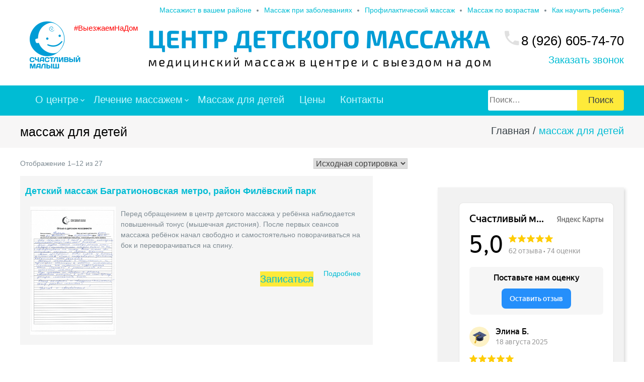

--- FILE ---
content_type: text/html; charset=UTF-8
request_url: https://happybabymassage.ru/product-tag/massazh-dlja-detej/
body_size: 22873
content:
<!doctype html><html lang="ru-RU" prefix="og: http://ogp.me/ns# fb: http://ogp.me/ns/fb# article: http://ogp.me/ns/article#"><head>  <script defer src="https://www.googletagmanager.com/gtag/js?id=UA-160851041-1"></script> <script defer src="[data-uri]"></script> <meta charset="UTF-8"><meta name="viewport" content="width=device-width, initial-scale=1"><link rel="profile" href="https://gmpg.org/xfn/11"><link media="all" href="https://happybabymassage.ru/wp-content/cache/autoptimize/autoptimize_cb86c81c672c2176268ebca850ecd5da.php" rel="stylesheet"><link media="only screen and (max-width: 768px)" href="https://happybabymassage.ru/wp-content/cache/autoptimize/autoptimize_6fe211f8bb15af76999ce9135805d7af.php" rel="stylesheet"><link media="screen" href="https://happybabymassage.ru/wp-content/cache/autoptimize/autoptimize_adaefcbfbc7cada23baa32b4e18c9af1.php" rel="stylesheet"><title> | Центр детского массажа</title><meta name='robots' content='max-image-preview:large' /><link rel="alternate" type="application/rss+xml" title="Центр детского массажа &raquo; Лента" href="https://happybabymassage.ru/feed/" /><link rel="alternate" type="application/rss+xml" title="Центр детского массажа &raquo; Лента комментариев" href="https://happybabymassage.ru/comments/feed/" /><link rel="alternate" type="application/rss+xml" title="Центр детского массажа &raquo; Лента элемента массаж для детей таксономии Метка" href="https://happybabymassage.ru/product-tag/massazh-dlja-detej/feed/" /> <script type="text/javascript" src="https://happybabymassage.ru/wp-includes/js/jquery/jquery.min.js?ver=3.7.1" id="jquery-core-js"></script> <script defer type="text/javascript" src="https://happybabymassage.ru/wp-includes/js/jquery/jquery-migrate.min.js?ver=3.4.1" id="jquery-migrate-js"></script> <script type="text/javascript" src="https://happybabymassage.ru/wp-content/plugins/woocommerce/assets/js/jquery-blockui/jquery.blockUI.min.js?ver=2.7.0-wc.10.3.7" id="wc-jquery-blockui-js" defer="defer" data-wp-strategy="defer"></script> <script defer id="wc-add-to-cart-js-extra" src="[data-uri]"></script> <script type="text/javascript" src="https://happybabymassage.ru/wp-content/plugins/woocommerce/assets/js/frontend/add-to-cart.min.js?ver=10.3.7" id="wc-add-to-cart-js" defer="defer" data-wp-strategy="defer"></script> <script type="text/javascript" src="https://happybabymassage.ru/wp-content/plugins/woocommerce/assets/js/js-cookie/js.cookie.min.js?ver=2.1.4-wc.10.3.7" id="wc-js-cookie-js" defer="defer" data-wp-strategy="defer"></script> <script defer id="woocommerce-js-extra" src="[data-uri]"></script> <script type="text/javascript" src="https://happybabymassage.ru/wp-content/plugins/woocommerce/assets/js/frontend/woocommerce.min.js?ver=10.3.7" id="woocommerce-js" defer="defer" data-wp-strategy="defer"></script> <link rel="https://api.w.org/" href="https://happybabymassage.ru/wp-json/" /><link rel="alternate" title="JSON" type="application/json" href="https://happybabymassage.ru/wp-json/wp/v2/product_tag/116" /><link rel="EditURI" type="application/rsd+xml" title="RSD" href="https://happybabymassage.ru/xmlrpc.php?rsd" /><meta name="generator" content="WordPress 6.9" /><meta name="generator" content="WooCommerce 10.3.7" /> <script defer src="[data-uri]"></script> <link rel="canonical" href="https://happybabymassage.ru/product-tag/massazh-dlja-detej/" /> <noscript><style>.woocommerce-product-gallery{ opacity: 1 !important; }</style></noscript>  <script defer src="[data-uri]"></script> </head><body class="wp-custom-logo wp-theme-happybaby theme-happybaby woocommerce woocommerce-page woocommerce-no-js metaslider-plugin hfeed"><div id="page" class="site"> <a class="skip-link screen-reader-text" href="#content">Skip to content</a><header id="masthead" class="site-header"><div class="top-menu site-content"><div class="menu-top_category_menu-container"><ul id="top_category_menu-menu" class="menu"><li id="menu-item-9" class="menu-item menu-item-type-custom menu-item-object-custom menu-item-9"><a href="/category/massazhist-v-vashem-rajone/">Массажист в вашем районе</a></li><li id="menu-item-10" class="menu-item menu-item-type-custom menu-item-object-custom menu-item-10"><a href="/category/lechenie-massagem/massazh-pri-zabolevanijah/">Массаж при заболеваниях</a></li><li id="menu-item-11" class="menu-item menu-item-type-custom menu-item-object-custom menu-item-11"><a href="/category/lechenie-massagem/profilakticheskij-massazh/">Профилактический массаж</a></li><li id="menu-item-12" class="menu-item menu-item-type-custom menu-item-object-custom menu-item-12"><a href="/category/lechenie-massagem/massazh-po-vozrastam/">Массаж по возрастам</a></li><li id="menu-item-13" class="menu-item menu-item-type-custom menu-item-object-custom menu-item-13"><a href="/category/lechenie-massagem/kak_nauchit_rebenka/">Как научить ребенка?</a></li></ul></div></div><div class="site-content"><div class="row"><div class="site-branding"> <a href="https://happybabymassage.ru/" class="custom-logo-link" rel="home"><img width="136" height="113" src="https://happybabymassage.ru/wp-content/uploads/2020/02/logo.png" class="custom-logo" alt="Центр детского массажа" decoding="async" /></a></div><div class="sidimdoma">#ВыезжаемНаДом</div><div class="slogan-img"></div><div class="top-phone"><div class="number"> <a href="tel:8(926)6057470"><i class="flaticon-phone370"></i>8 (926) 605-74-70</a> <a href="tel:"></a></div> <a href="#contact_form_pop" class="fancybox">Заказать звонок</a></div></div></div><div class="header-menu"><div class="site-content"><div class="row"><nav id="site-navigation" class="main-navigation"> <button class="menu-toggle btn" aria-controls="primary-menu" aria-expanded="false">Главное Меню</button><div class="menu-header-menu-container"><ul id="primary-menu" class="sf-menu"><li id="menu-item-7049" class="menu-item menu-item-type-post_type menu-item-object-page menu-item-has-children menu-item-7049"><a href="https://happybabymassage.ru/o-centre/">О центре</a><ul class="sub-menu"><li id="menu-item-7050" class="menu-item menu-item-type-post_type menu-item-object-page menu-item-7050"><a href="https://happybabymassage.ru/nashi-massazhisty/">Детские массажисты</a></li><li id="menu-item-7051" class="menu-item menu-item-type-post_type menu-item-object-page menu-item-has-children menu-item-7051"><a href="https://happybabymassage.ru/otzivi-o-massagistah/">Отзывы о массажистах</a><ul class="sub-menu"><li id="menu-item-7052" class="menu-item menu-item-type-post_type menu-item-object-page menu-item-7052"><a href="https://happybabymassage.ru/detskiy-massage-vao/">ВАО</a></li><li id="menu-item-7053" class="menu-item menu-item-type-post_type menu-item-object-page menu-item-7053"><a href="https://happybabymassage.ru/detskiy-massage-zao/">ЗАО</a></li><li id="menu-item-7054" class="menu-item menu-item-type-post_type menu-item-object-page menu-item-7054"><a href="https://happybabymassage.ru/detskiy-massage-sao/">САО</a></li><li id="menu-item-7055" class="menu-item menu-item-type-post_type menu-item-object-page menu-item-7055"><a href="https://happybabymassage.ru/detskiy-massage-svao/">СВАО</a></li><li id="menu-item-7056" class="menu-item menu-item-type-post_type menu-item-object-page menu-item-7056"><a href="https://happybabymassage.ru/detskiy-massage-szao/">СЗАО</a></li><li id="menu-item-7057" class="menu-item menu-item-type-post_type menu-item-object-page menu-item-7057"><a href="https://happybabymassage.ru/detskiy-massage-cao/">ЦАО</a></li><li id="menu-item-7058" class="menu-item menu-item-type-post_type menu-item-object-page menu-item-7058"><a href="https://happybabymassage.ru/detskiy-massage-yuao/">ЮАО</a></li><li id="menu-item-7059" class="menu-item menu-item-type-post_type menu-item-object-page menu-item-7059"><a href="https://happybabymassage.ru/detskiy-massage-yuvao/">ЮВАО</a></li><li id="menu-item-7060" class="menu-item menu-item-type-post_type menu-item-object-page menu-item-7060"><a href="https://happybabymassage.ru/detskiy-massage-yuzao/">ЮЗАО</a></li></ul></li><li id="menu-item-7061" class="menu-item menu-item-type-taxonomy menu-item-object-category menu-item-7061"><a href="https://happybabymassage.ru/video/">Видео</a></li></ul></li><li id="menu-item-7062" class="menu-item menu-item-type-taxonomy menu-item-object-category menu-item-has-children menu-item-7062"><a href="https://happybabymassage.ru/lechenie-massagem/">Лечение массажем</a><ul class="sub-menu"><li id="menu-item-7063" class="menu-item menu-item-type-post_type menu-item-object-page menu-item-7063"><a href="https://happybabymassage.ru/detskij-lechebnyj-massazh/">Детский лечебный массаж</a></li><li id="menu-item-7064" class="menu-item menu-item-type-taxonomy menu-item-object-category menu-item-7064"><a href="https://happybabymassage.ru/lechenie-massagem/massazh-pri-zabolevanijah/">Массаж при заболеваниях</a></li><li id="menu-item-7065" class="menu-item menu-item-type-taxonomy menu-item-object-category menu-item-7065"><a href="https://happybabymassage.ru/lechenie-massagem/massazh-po-vozrastam/">Массаж по возрастам</a></li><li id="menu-item-7067" class="menu-item menu-item-type-taxonomy menu-item-object-category menu-item-7067"><a href="https://happybabymassage.ru/lechenie-massagem/profilakticheskij-massazh/">Профилактический массаж</a></li><li id="menu-item-7068" class="menu-item menu-item-type-taxonomy menu-item-object-category menu-item-7068"><a href="https://happybabymassage.ru/lechenie-massagem/kak_nauchit_rebenka/">Как научить ребенка?</a></li><li id="menu-item-13460" class="menu-item menu-item-type-post_type menu-item-object-post menu-item-13460"><a href="https://happybabymassage.ru/lfk-dlja-detej/">ЛФК для детей</a></li><li id="menu-item-7069" class="menu-item menu-item-type-taxonomy menu-item-object-category menu-item-7069"><a href="https://happybabymassage.ru/lechenie-massagem/otvety-na-voprosy/">Ответы на вопросы</a></li></ul></li><li id="menu-item-7070" class="menu-item menu-item-type-post_type menu-item-object-page menu-item-7070"><a href="https://happybabymassage.ru/massazh-dlya-detej/">Массаж для детей</a></li><li id="menu-item-8975" class="menu-item menu-item-type-post_type menu-item-object-page menu-item-8975"><a href="https://happybabymassage.ru/ceny-na-detskij-massazh/">Цены</a></li><li id="menu-item-7072" class="menu-item menu-item-type-post_type menu-item-object-page menu-item-7072"><a href="https://happybabymassage.ru/contacts/">Контакты</a></li></ul></div></nav><div class="search"><form role="search" method="get" class="search-form" action="https://happybabymassage.ru/"> <label> <span class="screen-reader-text">Найти:</span> <input type="search" class="search-field" placeholder="Поиск&hellip;" value="" name="s" /> </label> <input type="submit" class="search-submit" value="Поиск" /></form></div></div></div></div></header><div id="content" class="site-content"><div class="row content-area"><header class="entry-header"><h1 class="entry-title">массаж для детей</h1><ul class="breadcrumb breadcrumb__t"><li><a href="https://happybabymassage.ru">Главная</a></li><li class="divider"></li><li class="active">массаж для детей</li></ul></header><div id="primary"  class="span8" ><main id="main" class="site-main"><article id="post-0" class="post-0 page type-page status-publish hentry"><div class="entry-content"><div class="woocommerce columns-3 "><div class="woocommerce-notices-wrapper"></div><p class="woocommerce-result-count" role="alert" aria-relevant="all" > Отображение 1&ndash;12 из 27</p><form class="woocommerce-ordering" method="get"> <select
 name="orderby"
 class="orderby"
 aria-label="Заказ в магазине"
 ><option value="menu_order"  selected='selected'>Исходная сортировка</option><option value="popularity" >По популярности</option><option value="rating" >По рейтингу</option><option value="date" >По новизне</option><option value="price" >По возрастанию цены</option><option value="price-desc" >По убыванию цены</option> </select> <input type="hidden" name="paged" value="1" /></form><ul class="products catalog"><li class="product type-product post-6271 status-publish first instock product_cat-detskiiy-massage-zao product_tag-massazh-dlja-detej product_tag-massazh-rebjonku product_tag-rajon-filjovskij-park has-post-thumbnail product-type-simple"><h2 class="woocommerce-loop-product__title"><a href="https://happybabymassage.ru/detskij-massazh-bagrationovskaja-metro-rajon-filjovskij-park/">Детский массаж Багратионовская метро, район Филёвский парк</a></h2><img width="300" height="450" src="https://happybabymassage.ru/wp-content/uploads/2016/03/Савская-Детский-массаж-Багратионовская-метро-район-Филёвский-парк-300x450.png" class="attachment-woocommerce_thumbnail size-woocommerce_thumbnail" alt="Детский массаж Багратионовская метро, район Филёвский парк" decoding="async" loading="lazy" srcset="https://happybabymassage.ru/wp-content/uploads/2016/03/Савская-Детский-массаж-Багратионовская-метро-район-Филёвский-парк-300x450.png 300w, https://happybabymassage.ru/wp-content/uploads/2016/03/Савская-Детский-массаж-Багратионовская-метро-район-Филёвский-парк-150x225.png 150w" sizes="auto, (max-width: 300px) 100vw, 300px" /><p>Перед обращением в центр детского массажа у ребёнка наблюдается повышенный тонус (мышечная дистония). После первых сеансов массажа ребёнок начал свободно и самостоятельно поворачиваться на бок и переворачиваться на спину.</p> </a><a href="https://happybabymassage.ru/detskij-massazh-bagrationovskaja-metro-rajon-filjovskij-park/" aria-describedby="woocommerce_loop_add_to_cart_link_describedby_6271" data-quantity="1" class="button product_type_simple" data-product_id="6271" data-product_sku="b5a1fc208598" aria-label="Прочитайте больше о &ldquo;Детский массаж Багратионовская метро, район Филёвский парк&rdquo;" rel="nofollow" data-success_message="">Подробнее</a> <span id="woocommerce_loop_add_to_cart_link_describedby_6271" class="screen-reader-text"> </span> <a href="#contact_form_pop" class="fancybox  button product_type_simple btn-elow">Записаться</a></li><li class="product type-product post-6258 status-publish instock product_cat-shanozarova-anna product_cat-detskiiy-massage-uvao product_tag-massazh-dlja-detej product_tag-massazh-rebjonku product_tag-detskiy-massage-uvao has-post-thumbnail product-type-simple"><h2 class="woocommerce-loop-product__title"><a href="https://happybabymassage.ru/detskij-massazh-v-ljublino-juvao/">Детский массаж в Люблино, ЮВАО</a></h2><img width="300" height="450" src="https://happybabymassage.ru/wp-content/uploads/2020/01/shonazarova-detskij-massazh-v-ljublino-juvao-300x450.jpg" class="attachment-woocommerce_thumbnail size-woocommerce_thumbnail" alt="Шоназарова отзыв детский массаж в Люблино ЮВАО" decoding="async" loading="lazy" srcset="https://happybabymassage.ru/wp-content/uploads/2020/01/shonazarova-detskij-massazh-v-ljublino-juvao-300x450.jpg 300w, https://happybabymassage.ru/wp-content/uploads/2020/01/shonazarova-detskij-massazh-v-ljublino-juvao-150x225.jpg 150w" sizes="auto, (max-width: 300px) 100vw, 300px" /><p>Обратились в возрасте 7-ми месяцев по рекомендации педиатра, дочка не ползала и не пыталась сесть. После уже 7 массажей, дочка начала ползать и попыталась сесть сама. Анна очень приветливая и умеет общаться с малышами.</p> </a><a href="https://happybabymassage.ru/detskij-massazh-v-ljublino-juvao/" aria-describedby="woocommerce_loop_add_to_cart_link_describedby_6258" data-quantity="1" class="button product_type_simple" data-product_id="6258" data-product_sku="1cd388239452" aria-label="Прочитайте больше о &ldquo;Детский массаж в Люблино, ЮВАО&rdquo;" rel="nofollow" data-success_message="">Подробнее</a> <span id="woocommerce_loop_add_to_cart_link_describedby_6258" class="screen-reader-text"> </span> <a href="#contact_form_pop" class="fancybox  button product_type_simple btn-elow">Записаться</a></li><li class="product type-product post-6325 status-publish last instock product_cat-nosenko-igor product_cat-detskiiy-massage-szao product_tag-massazh-dlja-detej product_tag-massazh-rebjonku has-post-thumbnail product-type-simple"><h2 class="woocommerce-loop-product__title"><a href="https://happybabymassage.ru/detskij-massazh-v-mitino-severo-zapad-moskvy/">Детский массаж в Митино, Северо-Запад Москвы</a></h2><img width="300" height="450" src="https://happybabymassage.ru/wp-content/uploads/2020/01/nosenko-detskij-massazh-v-mitino-severo-zapad-moskvy-300x450.jpg" class="attachment-woocommerce_thumbnail size-woocommerce_thumbnail" alt="отзыв о массаже Северо Запад Москвы" decoding="async" loading="lazy" srcset="https://happybabymassage.ru/wp-content/uploads/2020/01/nosenko-detskij-massazh-v-mitino-severo-zapad-moskvy-300x450.jpg 300w, https://happybabymassage.ru/wp-content/uploads/2020/01/nosenko-detskij-massazh-v-mitino-severo-zapad-moskvy-150x225.jpg 150w" sizes="auto, (max-width: 300px) 100vw, 300px" /><p>Спасибо большое за услуги массажа для ребенка. Виден результат после 10 сеансов.<br /> Специалист Носенко Игорь Профессионал своего дела.</p> </a><a href="https://happybabymassage.ru/detskij-massazh-v-mitino-severo-zapad-moskvy/" aria-describedby="woocommerce_loop_add_to_cart_link_describedby_6325" data-quantity="1" class="button product_type_simple" data-product_id="6325" data-product_sku="379a7ba015d8" aria-label="Прочитайте больше о &ldquo;Детский массаж в Митино, Северо-Запад Москвы&rdquo;" rel="nofollow" data-success_message="">Подробнее</a> <span id="woocommerce_loop_add_to_cart_link_describedby_6325" class="screen-reader-text"> </span> <a href="#contact_form_pop" class="fancybox  button product_type_simple btn-elow">Записаться</a></li><li class="product type-product post-6229 status-publish first instock product_cat-detskiiy-massage-vao product_tag-massazh-dlja-detej product_tag-massazh-rebjonku has-post-thumbnail product-type-simple"><h2 class="woocommerce-loop-product__title"><a href="https://happybabymassage.ru/detskij-massazh-v-novogireevo-vostochnyj-okrug/">Детский массаж в Новогиреево, Восточный округ</a></h2><img width="300" height="450" src="https://happybabymassage.ru/wp-content/uploads/2016/03/Васильева-Детский-массаж-в-Новогиреево-Восточный-округ-300x450.png" class="attachment-woocommerce_thumbnail size-woocommerce_thumbnail" alt="Детский массаж в Новогиреево, Восточный округ" decoding="async" loading="lazy" srcset="https://happybabymassage.ru/wp-content/uploads/2016/03/Васильева-Детский-массаж-в-Новогиреево-Восточный-округ-300x450.png 300w, https://happybabymassage.ru/wp-content/uploads/2016/03/Васильева-Детский-массаж-в-Новогиреево-Восточный-округ-150x225.png 150w" sizes="auto, (max-width: 300px) 100vw, 300px" /><p>Обратились за общеукрепляющим массажем. Результат почувствовали после третьего сеанса, ребенок начал самостоятельно привставать, уверенно переворачиваться с животика на спинку и обратно</p> </a><a href="https://happybabymassage.ru/detskij-massazh-v-novogireevo-vostochnyj-okrug/" aria-describedby="woocommerce_loop_add_to_cart_link_describedby_6229" data-quantity="1" class="button product_type_simple" data-product_id="6229" data-product_sku="eaa32c96f620" aria-label="Прочитайте больше о &ldquo;Детский массаж в Новогиреево, Восточный округ&rdquo;" rel="nofollow" data-success_message="">Подробнее</a> <span id="woocommerce_loop_add_to_cart_link_describedby_6229" class="screen-reader-text"> </span> <a href="#contact_form_pop" class="fancybox  button product_type_simple btn-elow">Записаться</a></li><li class="product type-product post-6273 status-publish instock product_cat-savskaya-olga product_tag-massazh-dlja-detej product_tag-massazh-rebjonku product_tag-rajon-orehovo-borisovo product-type-simple"><h2 class="woocommerce-loop-product__title"><a href="https://happybabymassage.ru/detskij-massazh-domodedovskaja-metro-rajon-orehovo-borisovo/">Детский массаж Домодедовская метро, район Орехово-Борисово</a></h2><img width="300" height="450" src="https://happybabymassage.ru/wp-content/uploads/woocommerce-placeholder-300x450.png" class="woocommerce-placeholder wp-post-image" alt="Заполнитель" decoding="async" loading="lazy" srcset="https://happybabymassage.ru/wp-content/uploads/woocommerce-placeholder-300x450.png 300w, https://happybabymassage.ru/wp-content/uploads/woocommerce-placeholder-150x225.png 150w" sizes="auto, (max-width: 300px) 100vw, 300px" /> </a><a href="https://happybabymassage.ru/detskij-massazh-domodedovskaja-metro-rajon-orehovo-borisovo/" aria-describedby="woocommerce_loop_add_to_cart_link_describedby_6273" data-quantity="1" class="button product_type_simple" data-product_id="6273" data-product_sku="cda72177eba3" aria-label="Прочитайте больше о &ldquo;Детский массаж Домодедовская метро, район Орехово-Борисово&rdquo;" rel="nofollow" data-success_message="">Подробнее</a> <span id="woocommerce_loop_add_to_cart_link_describedby_6273" class="screen-reader-text"> </span> <a href="#contact_form_pop" class="fancybox  button product_type_simple btn-elow">Записаться</a></li><li class="product type-product post-6235 status-publish last instock product_cat-garaev-vladimir product_cat-detskiiy-massage-uzao product_tag-massazh-dlja-detej product_tag-massazh-rebjonku product_tag-rajon-juzhnoe-butovo has-post-thumbnail product-type-simple"><h2 class="woocommerce-loop-product__title"><a href="https://happybabymassage.ru/detskij-massazh-m-buninskaja-alleja-rajon-juzhnoe-butovo/">Детский массаж м. Бунинская аллея, район Южное Бутово</a></h2><img width="300" height="450" src="https://happybabymassage.ru/wp-content/uploads/2020/01/garaev-detskij-massazh-m-3-300x450.jpg" class="attachment-woocommerce_thumbnail size-woocommerce_thumbnail" alt="Гараев детский массаж" decoding="async" loading="lazy" srcset="https://happybabymassage.ru/wp-content/uploads/2020/01/garaev-detskij-massazh-m-3-300x450.jpg 300w, https://happybabymassage.ru/wp-content/uploads/2020/01/garaev-detskij-massazh-m-3-150x225.jpg 150w" sizes="auto, (max-width: 300px) 100vw, 300px" /><p>Мы обратились за детским массажем с проблемой тонуса мышц и нежеланием ребенка крутиться.<br /> Владимир провел с ребенком курс массажа. Мы остались очень довольны! Во-первых, Владимир сразу нашел общий язык с ребенком, малыш во время массажа улыбался и совсем не плакал. Результат пройденного курса меня очень обрадовал.</p> </a><a href="https://happybabymassage.ru/detskij-massazh-m-buninskaja-alleja-rajon-juzhnoe-butovo/" aria-describedby="woocommerce_loop_add_to_cart_link_describedby_6235" data-quantity="1" class="button product_type_simple" data-product_id="6235" data-product_sku="c5cc17e395d3" aria-label="Прочитайте больше о &ldquo;Детский массаж м. Бунинская аллея, район Южное Бутово&rdquo;" rel="nofollow" data-success_message="">Подробнее</a> <span id="woocommerce_loop_add_to_cart_link_describedby_6235" class="screen-reader-text"> </span> <a href="#contact_form_pop" class="fancybox  button product_type_simple btn-elow">Записаться</a></li><li class="product type-product post-6276 status-publish first instock product_cat-detskiiy-massage-svao product_tag-massazh-dlja-detej product_tag-massazh-rebjonku product_tag-rajony-alekseevskij-i-ostankinskij has-post-thumbnail product-type-simple"><h2 class="woocommerce-loop-product__title"><a href="https://happybabymassage.ru/detskij-massazh-m-vdnh-rajony-alekseevskij-i-ostankinskij/">Детский массаж м. ВДНХ, районы Алексеевский и Останкинский</a></h2><img width="300" height="450" src="https://happybabymassage.ru/wp-content/uploads/2016/03/Савская-Детский-массаж-м-300x450.png" class="attachment-woocommerce_thumbnail size-woocommerce_thumbnail" alt="Детский массаж м. ВДНХ, районы Алексеевский и Останкинский" decoding="async" loading="lazy" srcset="https://happybabymassage.ru/wp-content/uploads/2016/03/Савская-Детский-массаж-м-300x450.png 300w, https://happybabymassage.ru/wp-content/uploads/2016/03/Савская-Детский-массаж-м-150x225.png 150w" sizes="auto, (max-width: 300px) 100vw, 300px" /><p>Массаж понравился! Ребенок лучше переворачивается, лучше стоит. Массажистка Ольга не только хороший специалист, но и прекрасный человек!</p> </a><a href="https://happybabymassage.ru/detskij-massazh-m-vdnh-rajony-alekseevskij-i-ostankinskij/" aria-describedby="woocommerce_loop_add_to_cart_link_describedby_6276" data-quantity="1" class="button product_type_simple" data-product_id="6276" data-product_sku="aff0a6a45212" aria-label="Прочитайте больше о &ldquo;Детский массаж м. ВДНХ, районы Алексеевский и Останкинский&rdquo;" rel="nofollow" data-success_message="">Подробнее</a> <span id="woocommerce_loop_add_to_cart_link_describedby_6276" class="screen-reader-text"> </span> <a href="#contact_form_pop" class="fancybox  button product_type_simple btn-elow">Записаться</a></li><li class="product type-product post-6277 status-publish instock product_cat-detskiiy-massage-zao product_tag-massazh-dlja-detej product_tag-massazh-rebjonku product_tag-rajon-kuncevo-ili-fili-davydkovo has-post-thumbnail product-type-simple"><h2 class="woocommerce-loop-product__title"><a href="https://happybabymassage.ru/detskij-massazh-m-kuncevskaja-rajon-kuncevo-ili-fili-davydkovo/">Детский массаж м. Кунцевская, район Кунцево или Фили-Давыдково</a></h2><img width="300" height="450" src="https://happybabymassage.ru/wp-content/uploads/2016/03/Савская-Детский-массаж-м-2-300x450.png" class="attachment-woocommerce_thumbnail size-woocommerce_thumbnail" alt="Детский массаж м. Кунцевская, район Кунцево или Фили-Давыдково" decoding="async" loading="lazy" srcset="https://happybabymassage.ru/wp-content/uploads/2016/03/Савская-Детский-массаж-м-2-300x450.png 300w, https://happybabymassage.ru/wp-content/uploads/2016/03/Савская-Детский-массаж-м-2-150x225.png 150w" sizes="auto, (max-width: 300px) 100vw, 300px" /><p>Обращались по поводу проведения общеукрепляющего массажа. Нам все очень понравилось, хороший подход к ребенку, внимательность, тщательный массаж.</p> </a><a href="https://happybabymassage.ru/detskij-massazh-m-kuncevskaja-rajon-kuncevo-ili-fili-davydkovo/" aria-describedby="woocommerce_loop_add_to_cart_link_describedby_6277" data-quantity="1" class="button product_type_simple" data-product_id="6277" data-product_sku="35464c848f41" aria-label="Прочитайте больше о &ldquo;Детский массаж м. Кунцевская, район Кунцево или Фили-Давыдково&rdquo;" rel="nofollow" data-success_message="">Подробнее</a> <span id="woocommerce_loop_add_to_cart_link_describedby_6277" class="screen-reader-text"> </span> <a href="#contact_form_pop" class="fancybox  button product_type_simple btn-elow">Записаться</a></li><li class="product type-product post-6250 status-publish last instock product_cat-podyapolskaya-irina product_cat-detskiiy-massage-cao product_tag-massazh-dlja-detej product_tag-massazh-rebjonku has-post-thumbnail product-type-simple"><h2 class="woocommerce-loop-product__title"><a href="https://happybabymassage.ru/detskij-massazh-m-ploshhad-ilicha-taganskij-rajon-2/">Детский массаж м. Площадь Ильича Таганский район</a></h2><img width="300" height="450" src="https://happybabymassage.ru/wp-content/uploads/2020/01/podjapolskaja-detskij-massazh-m-2-300x450.jpg" class="attachment-woocommerce_thumbnail size-woocommerce_thumbnail" alt="Подъяпольская Детский массаж" decoding="async" loading="lazy" srcset="https://happybabymassage.ru/wp-content/uploads/2020/01/podjapolskaja-detskij-massazh-m-2-300x450.jpg 300w, https://happybabymassage.ru/wp-content/uploads/2020/01/podjapolskaja-detskij-massazh-m-2-150x225.jpg 150w" sizes="auto, (max-width: 300px) 100vw, 300px" /><p>Пригласили массажиста для нашего сынишки Серёженьки (5,5 мес) для общего массажа. Нужно было подготовить малыша к ползанью и сидению. Ирина Петровна оказалась очень хорошим специалистом. Сынок сразу же ей улыбнулся и был приветлив.<br /> После курса массажа мышцы у Серёженьки окрепли и были видны результаты.</p> </a><a href="https://happybabymassage.ru/detskij-massazh-m-ploshhad-ilicha-taganskij-rajon-2/" aria-describedby="woocommerce_loop_add_to_cart_link_describedby_6250" data-quantity="1" class="button product_type_simple" data-product_id="6250" data-product_sku="e655c7716a4b" aria-label="Прочитайте больше о &ldquo;Детский массаж м. Площадь Ильича Таганский район&rdquo;" rel="nofollow" data-success_message="">Подробнее</a> <span id="woocommerce_loop_add_to_cart_link_describedby_6250" class="screen-reader-text"> </span> <a href="#contact_form_pop" class="fancybox  button product_type_simple btn-elow">Записаться</a></li><li class="product type-product post-6285 status-publish first instock product_cat-detskiiy-massage-vao product_tag-massazh-dlja-detej product_tag-massazh-rebjonku has-post-thumbnail product-type-simple"><h2 class="woocommerce-loop-product__title"><a href="https://happybabymassage.ru/detskij-massazh-m-rjazanskij-prospekt/">Детский массаж м. Рязанский проспект</a></h2><img width="300" height="450" src="https://happybabymassage.ru/wp-content/uploads/2016/03/Пелых-Детский-массаж-м-5-300x450.png" class="attachment-woocommerce_thumbnail size-woocommerce_thumbnail" alt="Детский массаж м. Рязанский проспект" decoding="async" loading="lazy" srcset="https://happybabymassage.ru/wp-content/uploads/2016/03/Пелых-Детский-массаж-м-5-300x450.png 300w, https://happybabymassage.ru/wp-content/uploads/2016/03/Пелых-Детский-массаж-м-5-150x225.png 150w" sizes="auto, (max-width: 300px) 100vw, 300px" /><p>Ребёнку провели курс массажа в профилактических целях, 10 раз, учились делать перевороты со спины на живот, делали гимнастику, в том числе на мяче.</p> </a><a href="https://happybabymassage.ru/detskij-massazh-m-rjazanskij-prospekt/" aria-describedby="woocommerce_loop_add_to_cart_link_describedby_6285" data-quantity="1" class="button product_type_simple" data-product_id="6285" data-product_sku="18d10dc6e666" aria-label="Прочитайте больше о &ldquo;Детский массаж м. Рязанский проспект&rdquo;" rel="nofollow" data-success_message="">Подробнее</a> <span id="woocommerce_loop_add_to_cart_link_describedby_6285" class="screen-reader-text"> </span> <a href="#contact_form_pop" class="fancybox  button product_type_simple btn-elow">Записаться</a></li><li class="product type-product post-6248 status-publish instock product_cat-podyapolskaya-irina product_cat-detskiiy-massage-szao product_tag-massazh-dlja-detej product_tag-massazh-rebjonku has-post-thumbnail product-type-simple"><h2 class="woocommerce-loop-product__title"><a href="https://happybabymassage.ru/detskij-massazh-m-shodnenskaja-pokrovskoe-streshnevo/">Детский массаж м. Сходненская Покровское-Стрешнево</a></h2><img width="300" height="450" src="https://happybabymassage.ru/wp-content/uploads/2020/01/detskij-massazh-300x450.jpg" class="attachment-woocommerce_thumbnail size-woocommerce_thumbnail" alt="Детский массаж" decoding="async" loading="lazy" srcset="https://happybabymassage.ru/wp-content/uploads/2020/01/detskij-massazh-300x450.jpg 300w, https://happybabymassage.ru/wp-content/uploads/2020/01/detskij-massazh-150x225.jpg 150w" sizes="auto, (max-width: 300px) 100vw, 300px" /><p>Мы делали массаж второй раз (в 3 и 6 месяцев). Результат на лицо. Нам все понравилось. Всегда пунктуально. Малышка довольная. И после каждого курса массажа резкий рывок в развитии.</p> </a><a href="https://happybabymassage.ru/detskij-massazh-m-shodnenskaja-pokrovskoe-streshnevo/" aria-describedby="woocommerce_loop_add_to_cart_link_describedby_6248" data-quantity="1" class="button product_type_simple" data-product_id="6248" data-product_sku="6d3a1e06d6a0" aria-label="Прочитайте больше о &ldquo;Детский массаж м. Сходненская Покровское-Стрешнево&rdquo;" rel="nofollow" data-success_message="">Подробнее</a> <span id="woocommerce_loop_add_to_cart_link_describedby_6248" class="screen-reader-text"> </span> <a href="#contact_form_pop" class="fancybox  button product_type_simple btn-elow">Записаться</a></li><li class="product type-product post-6327 status-publish last instock product_cat-akulova-svetlana product_tag-massazh-dlja-detej product_tag-massazh-rebjonku has-post-thumbnail product-type-simple"><h2 class="woocommerce-loop-product__title"><a href="https://happybabymassage.ru/detskij-massazh-m-shosse-jentuziastov-rajon-perovo/">Детский массаж м. Шоссе Энтузиастов, район Перово</a></h2><img width="300" height="450" src="https://happybabymassage.ru/wp-content/uploads/2016/05/Акулова_массаж-ребенку_Шоссе-Энтузиастов-300x450.png" class="attachment-woocommerce_thumbnail size-woocommerce_thumbnail" alt="Детский массаж м. Шоссе Энтузиастов, район Перово" decoding="async" loading="lazy" srcset="https://happybabymassage.ru/wp-content/uploads/2016/05/Акулова_массаж-ребенку_Шоссе-Энтузиастов-300x450.png 300w, https://happybabymassage.ru/wp-content/uploads/2016/05/Акулова_массаж-ребенку_Шоссе-Энтузиастов-150x225.png 150w" sizes="auto, (max-width: 300px) 100vw, 300px" /><p>Хочу выразить огромную благодарность Светлане за проделанную работу. И мне, и малышу все понравилось. Конечно к гимнастике мы отнеслись не очень хорошо, но в сам массаж Даня расслабился сразу, засыпал очень хорошо после него</p> </a><a href="https://happybabymassage.ru/detskij-massazh-m-shosse-jentuziastov-rajon-perovo/" aria-describedby="woocommerce_loop_add_to_cart_link_describedby_6327" data-quantity="1" class="button product_type_simple" data-product_id="6327" data-product_sku="b8b9c74ac526" aria-label="Прочитайте больше о &ldquo;Детский массаж м. Шоссе Энтузиастов, район Перово&rdquo;" rel="nofollow" data-success_message="">Подробнее</a> <span id="woocommerce_loop_add_to_cart_link_describedby_6327" class="screen-reader-text"> </span> <a href="#contact_form_pop" class="fancybox  button product_type_simple btn-elow">Записаться</a></li></ul><nav class="woocommerce-pagination" aria-label="Постраничная навигация по товарам"><ul class='page-numbers'><li><span aria-label="Стр. 1" aria-current="page" class="page-numbers current">1</span></li><li><a aria-label="Стр. 2" class="page-numbers" href="/product-tag/massazh-dlja-detej/?product-page=2">2</a></li><li><a aria-label="Стр. 3" class="page-numbers" href="/product-tag/massazh-dlja-detej/?product-page=3">3</a></li><li><a class="next page-numbers" href="/product-tag/massazh-dlja-detej/?product-page=2">&rarr;</a></li></ul></nav></div></div></article></main></div><div class="span4"><aside id="secondary" class="widget-area"><section id="block-3" class="widget widget_block"><div style="width:100%;height:800px;overflow:hidden;position:relative;"><iframe style="width:100%;height:100%;border:1px solid #e6e6e6;border-radius:8px;box-sizing:border-box" src="https://yandex.ru/maps-reviews-widget/1377236240?comments"></iframe><a href="https://yandex.ru/maps/org/schastlivy_malysh/1377236240/" target="_blank" style="box-sizing:border-box;text-decoration:none;color:#b3b3b3;font-size:10px;font-family:YS Text,sans-serif;padding:0 20px;position:absolute;bottom:8px;width:100%;text-align:center;left:0;overflow:hidden;text-overflow:ellipsis;display:block;max-height:14px;white-space:nowrap;padding:0 16px;box-sizing:border-box">Счастливый малыш на карте Москвы — Яндекс Карты</a></div></section><section id="categories-2" class="widget widget_categories"><h2 class="widget-title">Рубрики</h2><ul><li class="cat-item cat-item-741"><a href="https://happybabymassage.ru/bez-rubriki/">Без рубрики</a> (37)</li><li class="cat-item cat-item-742"><a href="https://happybabymassage.ru/video/">Видео</a> (6)</li><li class="cat-item cat-item-743"><a href="https://happybabymassage.ru/vidy-detskogo-massazha/">Виды детского массажа</a> (1)</li><li class="cat-item cat-item-744"><a href="https://happybabymassage.ru/dnevnik-massazhista/">Дневник массажиста</a> (1)</li><li class="cat-item cat-item-755"><a href="https://happybabymassage.ru/lechenie-massagem/kak_nauchit_rebenka/">Как научить ребенка?</a> (10)</li><li class="cat-item cat-item-745"><a href="https://happybabymassage.ru/lechenie-massagem/">Лечение массажем</a> (25)</li><li class="cat-item cat-item-746"><a href="https://happybabymassage.ru/lechenie-massagem/massazh-po-vozrastam/">Массаж по возрастам</a> (17)</li><li class="cat-item cat-item-747"><a href="https://happybabymassage.ru/lechenie-massagem/massazh-pri-zabolevanijah/">Массаж при заболеваниях</a> (37)</li><li class="cat-item cat-item-748"><a href="https://happybabymassage.ru/massazhist-v-vashem-rajone/">Массажист в вашем районе</a> (20)</li><li class="cat-item cat-item-749"><a href="https://happybabymassage.ru/sosial/">Наши публикации в соцсетях</a> (1)</li><li class="cat-item cat-item-750"><a href="https://happybabymassage.ru/novosti/">Новости</a> (4)</li><li class="cat-item cat-item-751"><a href="https://happybabymassage.ru/lechenie-massagem/otvety-na-voprosy/">Ответы на вопросы</a> (15)</li><li class="cat-item cat-item-752"><a href="https://happybabymassage.ru/lechenie-massagem/profilakticheskij-massazh/">Профилактический массаж</a> (34)</li><li class="cat-item cat-item-753"><a href="https://happybabymassage.ru/sertifikaty-i-diplomy/">Сертификаты и дипломы</a> (1)</li><li class="cat-item cat-item-754"><a href="https://happybabymassage.ru/sotrudnichestvo/">Сотрудничество</a> (1)</li></ul></section><section id="block-2" class="widget widget_block"><p><div class="woocommerce columns-3 "><ul class="products catalog"><li class="product type-product post-13533 status-publish first instock product_cat-massazhisty has-post-thumbnail product-type-simple"><h2 class="woocommerce-loop-product__title"><a href="https://happybabymassage.ru/detskij-massazhist-moskva/">Детский массажист Москва</a></h2><img loading="lazy" decoding="async" width="300" height="450" src="https://happybabymassage.ru/wp-content/uploads/2022/01/matrosov-aleksej-300x450.jpg" class="attachment-woocommerce_thumbnail size-woocommerce_thumbnail" alt="Детский массажист Москва" srcset="https://happybabymassage.ru/wp-content/uploads/2022/01/matrosov-aleksej-300x450.jpg 300w, https://happybabymassage.ru/wp-content/uploads/2022/01/matrosov-aleksej-230x345.jpg 230w, https://happybabymassage.ru/wp-content/uploads/2022/01/matrosov-aleksej-683x1024.jpg 683w, https://happybabymassage.ru/wp-content/uploads/2022/01/matrosov-aleksej-150x225.jpg 150w, https://happybabymassage.ru/wp-content/uploads/2022/01/matrosov-aleksej-240x360.jpg 240w, https://happybabymassage.ru/wp-content/uploads/2022/01/matrosov-aleksej-600x900.jpg 600w, https://happybabymassage.ru/wp-content/uploads/2022/01/matrosov-aleksej.jpg 940w" sizes="auto, (max-width: 300px) 100vw, 300px" /><p><strong>Опыт работы...</strong> с 2007 года</p><p><strong>Образование...</strong> среднее специальное (медицинское).</p><p><strong>О массажисте...</strong> Работал со многими детскими патологиями. Наряду с детским массажем обязательно провожу лечебную или общеукрепляющую гимнастику. Обучаю детей двигательным навыкам переворачиваться, ползать, сидеть, ходить.</p> </a><a href="https://happybabymassage.ru/detskij-massazhist-moskva/" aria-describedby="woocommerce_loop_add_to_cart_link_describedby_13533" data-quantity="1" class="button product_type_simple" data-product_id="13533" data-product_sku="b5ecbbf5782c-1" aria-label="Прочитайте больше о &ldquo;Детский массажист Москва&rdquo;" rel="nofollow" data-success_message="">Подробнее</a> <span id="woocommerce_loop_add_to_cart_link_describedby_13533" class="screen-reader-text"> </span> <a href="#contact_form_pop" class="fancybox  button product_type_simple btn-elow">Записаться</a></li></ul></div></p></section></aside></div></div></div><footer id="colophon" class="site-footer"><div class="site-content row footer-content"><div class="span3"><ul class="post-list"><li class="post-list_li  clearfix" ><figure class="featured-thumbnail thumbnail"> <img width="100" height="100" src="https://happybabymassage.ru/wp-content/uploads/2017/04/Массаж-при-рахите-грудничку-100x100.jpg" class="attachment-delicious-recent-thumbnails size-delicious-recent-thumbnails wp-post-image" alt="" /></figure><div class="text"> <time>25.10.2025</time><h4 class="post-list_h"> <a href="https://happybabymassage.ru/rahit-u-grudnichkov/"> Рахит у грудничков </a></h4> <a href="https://happybabymassage.ru/rahit-u-grudnichkov/" class="btn btn-primary">Читать далее</a></div></li><li class="post-list_li  clearfix" ><figure class="featured-thumbnail thumbnail"> <img width="100" height="100" src="https://happybabymassage.ru/wp-content/uploads/2012/11/Врождённая-кривошея-лечение-100x100.jpg" class="attachment-delicious-recent-thumbnails size-delicious-recent-thumbnails wp-post-image" alt="" srcset="https://happybabymassage.ru/wp-content/uploads/2012/11/Врождённая-кривошея-лечение-100x100.jpg 100w, https://happybabymassage.ru/wp-content/uploads/2012/11/Врождённая-кривошея-лечение-230x230.jpg 230w, https://happybabymassage.ru/wp-content/uploads/2012/11/Врождённая-кривошея-лечение-1024x1024.jpg 1024w, https://happybabymassage.ru/wp-content/uploads/2012/11/Врождённая-кривошея-лечение-360x360.jpg 360w, https://happybabymassage.ru/wp-content/uploads/2012/11/Врождённая-кривошея-лечение-600x600.jpg 600w, https://happybabymassage.ru/wp-content/uploads/2012/11/Врождённая-кривошея-лечение.jpg 1200w" sizes="(max-width: 100px) 100vw, 100px" /></figure><div class="text"> <time>22.10.2025</time><h4 class="post-list_h"> <a href="https://happybabymassage.ru/vrozhdennaya-krivosheya/"> Врожденная кривошея лечение </a></h4> <a href="https://happybabymassage.ru/vrozhdennaya-krivosheya/" class="btn btn-primary">Читать далее</a></div></li><li class="post-list_li  clearfix" ><figure class="featured-thumbnail thumbnail"> <img width="100" height="100" src="https://happybabymassage.ru/wp-content/uploads/2015/08/Массаж-годовалому-ребенку-100x100.jpg" class="attachment-delicious-recent-thumbnails size-delicious-recent-thumbnails wp-post-image" alt="" /></figure><div class="text"> <time>22.10.2025</time><h4 class="post-list_h"> <a href="https://happybabymassage.ru/massazh-rebenku-v-1-god/"> Массаж ребенку в 1 год </a></h4> <a href="https://happybabymassage.ru/massazh-rebenku-v-1-god/" class="btn btn-primary">Читать далее</a></div></li><li class="post-list_li  clearfix" ><figure class="featured-thumbnail thumbnail"> <img width="100" height="100" src="https://happybabymassage.ru/wp-content/uploads/2016/09/Массаж-ребенку-при-тонусе-100x100.jpg" class="attachment-delicious-recent-thumbnails size-delicious-recent-thumbnails wp-post-image" alt="" /></figure><div class="text"> <time>22.10.2025</time><h4 class="post-list_h"> <a href="https://happybabymassage.ru/massazh-rebenku-pri-gipertonuse/"> Массаж ребенку при гипертонусе </a></h4> <a href="https://happybabymassage.ru/massazh-rebenku-pri-gipertonuse/" class="btn btn-primary">Читать далее</a></div></li><li class="post-list_li  clearfix" ><figure class="featured-thumbnail thumbnail"> <img width="100" height="100" src="https://happybabymassage.ru/wp-content/uploads/2020/08/sutulost-u-rebenka-1-100x100.jpg" class="attachment-delicious-recent-thumbnails size-delicious-recent-thumbnails wp-post-image" alt="" /></figure><div class="text"> <time>16.10.2025</time><h4 class="post-list_h"> <a href="https://happybabymassage.ru/kak-ispravit-sutulost-u-rebenka/"> Как исправить сутулость у ребенка? </a></h4> <a href="https://happybabymassage.ru/kak-ispravit-sutulost-u-rebenka/" class="btn btn-primary">Читать далее</a></div></li><li class="post-list_li  clearfix" ><figure class="featured-thumbnail thumbnail"> <img width="100" height="100" src="https://happybabymassage.ru/wp-content/uploads/2021/09/246490960_xl-2015-100x100.jpg" class="attachment-delicious-recent-thumbnails size-delicious-recent-thumbnails wp-post-image" alt="" srcset="https://happybabymassage.ru/wp-content/uploads/2021/09/246490960_xl-2015-100x100.jpg 100w, https://happybabymassage.ru/wp-content/uploads/2021/09/246490960_xl-2015-120x120.jpg 120w" sizes="(max-width: 100px) 100vw, 100px" /></figure><div class="text"> <time>27.6.2025</time><h4 class="post-list_h"> <a href="https://happybabymassage.ru/detskij-massazh-pri-vyvihah/"> Детский массаж при вывихах </a></h4> <a href="https://happybabymassage.ru/detskij-massazh-pri-vyvihah/" class="btn btn-primary">Читать далее</a></div></li><li class="post-list_li  clearfix" ><figure class="featured-thumbnail thumbnail"> <img width="100" height="100" src="https://happybabymassage.ru/wp-content/uploads/2021/09/depositphotos_70843069_xl-2015-100x100.jpg" class="attachment-delicious-recent-thumbnails size-delicious-recent-thumbnails wp-post-image" alt="" srcset="https://happybabymassage.ru/wp-content/uploads/2021/09/depositphotos_70843069_xl-2015-100x100.jpg 100w, https://happybabymassage.ru/wp-content/uploads/2021/09/depositphotos_70843069_xl-2015-120x120.jpg 120w" sizes="(max-width: 100px) 100vw, 100px" /></figure><div class="text"> <time>20.3.2025</time><h4 class="post-list_h"> <a href="https://happybabymassage.ru/gipotrofija-u-detej/"> Гипотрофия у детей </a></h4> <a href="https://happybabymassage.ru/gipotrofija-u-detej/" class="btn btn-primary">Читать далее</a></div></li></ul><section id="text-5" class="widget widget_text"><div class="textwidget"></div></section></div><div class="span3"><section id="text-6" class="widget widget_text"><h2 class="widget-title">Рядом с метро</h2><div class="textwidget"><ul><li><a href="/detskij-massazh-otradnoe-metro/">Отрадное</a></li><li><a href="https://happybabymassage.ru/detskij-massazh-mitino/">Митино</a></li><li><a href="/detskij-massazh-lefortovo/">Лефортово</a></li><li><a href="/detskij-massazh-kuncevskaja/">Кунцевская</a></li><li><a href="/detskij-massazh-butovo/">Бутово</a></li><li><a href="/detskij-massazh-marino/">Марьино</a></li><li><a href="https://happybabymassage.ru/detskij-massazh-chistye-prudy/">Чистые пруды</a></li><li><a href="/detskij-massazh-bibirevo/">Бибирево</a></li><li><a href="/detskij-massazh-na-molodezhnoj/">Молодежная</a></li><li><a href="/detskij-massazh-novoperedelkino/">Новопеределкино</a></li><li><a href="/detskij-massazh-novye-cherjomushki/">Новые Черёмушки</a></li><li><a href="/detskij-massazh-orehovo/" data-rich-text-format-boundary="true">Орехово</a></li><li><a href="/detskij-massazh-perovo/" data-rich-text-format-boundary="true">Перово</a></li></ul><p><a href="/najdi-massazhista-rjadom-s-metro/">все станции</a></p></div></section><section id="custom_html-2" class="widget_text widget widget_custom_html"><h2 class="widget-title">В вашем районе</h2><div class="textwidget custom-html-widget"><li><a href="/detskij-massazh-v-rajone-arbat-cao/">Арбат</a></li><li><a href="/detskij-massazh-v-rajone-jasenevo-juzao/">Ясенево</a></li><li><a href="/detskij-massazh-v-rajone-alekseevskij-svao/">Алексеевский</a></li> <a href="/massazh-v-vashem-rajone/">все районы</a></div></section><section id="text-2" class="widget widget_text"><h2 class="widget-title">Отзывы</h2><div class="textwidget"><li><a href="/detskiy-massage-yuao/">ЮАО</a> (46)</li><li><a href="/detskiy-massage-yuvao/">ЮВАО</a> (44)</li><li><a href="/detskiy-massage-yuzao/">ЮЗАО</a> (46)</li><li><a href="/detskiy-massage-cao/">ЦАО</a> (37)</li><li><a href="/detskiy-massage-szao/">СЗАО</a> (22)</li><li><a href="/detskiy-massage-svao/">СВАО</a> (49)</li><li><a href="/detskiy-massage-sao/">САО</a> (22)</li><li><a href="/detskiy-massage-zao/">ЗАО</a> (30)</li><li><a href="/detskiy-massage-vao/">ВАО</a> (44)</li></div></section></div><div class="span3"><section id="my_cyclewidget-2" class="widget widget_my_cyclewidget"> <script defer src="[data-uri]"></script> <div id="flexslider_696d3c291c61f" class="flexslider widget-flexslider"><ul class="slides unstyled"><li class="slide format-standart clearfix"><figure class="thumbnail"> <a href="https://happybabymassage.ru/massazh-rebjonku-metro-mendeleevskaja/" title="Массаж ребёнку метро Менделеевская"> <img width="300" height="450" src="https://happybabymassage.ru/wp-content/uploads/2024/12/massazh-rebjonku-metro-mendeleevskaja-300x450.jpg" class="attachment-woocommerce_thumbnail size-woocommerce_thumbnail" alt="Массаж ребёнку метро Менделеевская" decoding="async" loading="lazy" srcset="https://happybabymassage.ru/wp-content/uploads/2024/12/massazh-rebjonku-metro-mendeleevskaja-300x450.jpg 300w, https://happybabymassage.ru/wp-content/uploads/2024/12/massazh-rebjonku-metro-mendeleevskaja-150x225.jpg 150w" sizes="auto, (max-width: 300px) 100vw, 300px" /> </a></figure><div class="desc"><h5> <a href ="https://happybabymassage.ru/massazh-rebjonku-metro-mendeleevskaja/" title="Массаж ребёнку метро Менделеевская">Массаж ребёнку метро Менделеевская</a></h5></div></li><li class="slide format-standart clearfix"><figure class="thumbnail"> <a href="https://happybabymassage.ru/detskij-massazh-na-domu-m-chistye-prudy-2/" title="Детский массаж на дому м. Чистые пруды"> <img width="300" height="450" src="https://happybabymassage.ru/wp-content/uploads/2023/11/detskij-massazh-na-domu-m.-chistye-prudy--300x450.jpeg" class="attachment-woocommerce_thumbnail size-woocommerce_thumbnail" alt="Детский массаж на дому м. Чистые пруды" decoding="async" loading="lazy" srcset="https://happybabymassage.ru/wp-content/uploads/2023/11/detskij-massazh-na-domu-m.-chistye-prudy--300x450.jpeg 300w, https://happybabymassage.ru/wp-content/uploads/2023/11/detskij-massazh-na-domu-m.-chistye-prudy--150x225.jpeg 150w" sizes="auto, (max-width: 300px) 100vw, 300px" /> </a></figure><div class="desc"><h5> <a href ="https://happybabymassage.ru/detskij-massazh-na-domu-m-chistye-prudy-2/" title="Детский массаж на дому м. Чистые пруды">Детский массаж на дому м. Чистые пруды</a></h5></div></li><li class="slide format-standart clearfix"><figure class="thumbnail"> <a href="https://happybabymassage.ru/detskij-massazh-na-domu-m-shipilovskaja/" title="Детский массаж на дому м. Шипиловская"> <img width="300" height="450" src="https://happybabymassage.ru/wp-content/uploads/2023/11/detskij-massazh-na-domu-m.-shipilovskaja-300x450.jpg" class="attachment-woocommerce_thumbnail size-woocommerce_thumbnail" alt="Детский массаж на дому м. Шипиловская" decoding="async" loading="lazy" srcset="https://happybabymassage.ru/wp-content/uploads/2023/11/detskij-massazh-na-domu-m.-shipilovskaja-300x450.jpg 300w, https://happybabymassage.ru/wp-content/uploads/2023/11/detskij-massazh-na-domu-m.-shipilovskaja-150x225.jpg 150w" sizes="auto, (max-width: 300px) 100vw, 300px" /> </a></figure><div class="desc"><h5> <a href ="https://happybabymassage.ru/detskij-massazh-na-domu-m-shipilovskaja/" title="Детский массаж на дому м. Шипиловская">Детский массаж на дому м. Шипиловская</a></h5></div></li><li class="slide format-standart clearfix"><figure class="thumbnail"> <a href="https://happybabymassage.ru/massazh-rebjonku-m-shipilovskaja-juao/" title="Массаж ребёнку м. Шипиловская, ЮАО"> <img width="300" height="450" src="https://happybabymassage.ru/wp-content/uploads/2023/11/massazh-rebjonku-m.-shipilovskaja-juao-300x450.jpg" class="attachment-woocommerce_thumbnail size-woocommerce_thumbnail" alt="Массаж ребёнку м. Шипиловская, ЮАО" decoding="async" loading="lazy" srcset="https://happybabymassage.ru/wp-content/uploads/2023/11/massazh-rebjonku-m.-shipilovskaja-juao-300x450.jpg 300w, https://happybabymassage.ru/wp-content/uploads/2023/11/massazh-rebjonku-m.-shipilovskaja-juao-150x225.jpg 150w" sizes="auto, (max-width: 300px) 100vw, 300px" /> </a></figure><div class="desc"><h5> <a href ="https://happybabymassage.ru/massazh-rebjonku-m-shipilovskaja-juao/" title="Массаж ребёнку м. Шипиловская, ЮАО">Массаж ребёнку м. Шипиловская, ЮАО</a></h5></div></li><li class="slide format-standart clearfix"><figure class="thumbnail"> <a href="https://happybabymassage.ru/detskij-massazh-na-domu-alma-atinskaja-rajon-brateevo-kopirovat/" title="Массаж для ребёнка м. Алма-Атинская, ЮАО"> <img width="300" height="450" src="https://happybabymassage.ru/wp-content/uploads/2023/09/massazh-dlja-rebjonka-m.-alma-atinskaja-juao-300x450.jpeg" class="attachment-woocommerce_thumbnail size-woocommerce_thumbnail" alt="Массаж для ребёнка м. Алма-Атинская, ЮАО" decoding="async" loading="lazy" srcset="https://happybabymassage.ru/wp-content/uploads/2023/09/massazh-dlja-rebjonka-m.-alma-atinskaja-juao-300x450.jpeg 300w, https://happybabymassage.ru/wp-content/uploads/2023/09/massazh-dlja-rebjonka-m.-alma-atinskaja-juao-150x225.jpeg 150w" sizes="auto, (max-width: 300px) 100vw, 300px" /> </a></figure><div class="desc"><h5> <a href ="https://happybabymassage.ru/detskij-massazh-na-domu-alma-atinskaja-rajon-brateevo-kopirovat/" title="Массаж для ребёнка м. Алма-Атинская, ЮАО">Массаж для ребёнка м. Алма-Атинская, ЮАО</a></h5></div></li></ul></div></section></div><div class="span3"><section id="text-3" class="widget widget_text"><h2 class="widget-title">Контактная информация</h2><div class="textwidget"><p><span class="extra-style"><i class="flaticon-phone370"></i><a href="tel:+7 (926) 605 74 70">8 (926) 605-74-70</a></span></p><div style="text-align: center; height: 100px; width: 100%; clear: both;"><a href="https://t.me/happybabymassage"><img loading="lazy" decoding="async" class="size-full wp-image-5201" src="/wp-content/uploads/2017/04/tg5-1.png" alt="" width="75" height="75" /></a><a href="viber://chat?number=79266057470"><img loading="lazy" decoding="async" class="size-full wp-image-5203" src="/wp-content/uploads/2018/03/vb5.png" alt="" width="75" height="75" /></a></div></div></section><section id="text-4" class="widget widget_text"><h2 class="widget-title">Подпишитесь на полезную информацию о развитии детей!</h2><div class="textwidget"><p><a href="https://www.facebook.com/happybabymassage.ru/"><img decoding="async" src="/wp-content/uploads/2017/11/vk_logo4.png"></a></p><p><a href="http://ok.ru/group/58009458049087"><img decoding="async" src="/wp-content/uploads/2017/11/vk_logo3.png"></a></p><p><a href="
https://www.instagram.com/happybabymassage.ru/?hl=ru"><img decoding="async" src="/wp-content/uploads/2017/11/vk_logo2.png"></a></p><p><a href="https://vk.com/club62457509"><img decoding="async" src="/wp-content/uploads/2017/11/vk_logo.png"></a></p><p><a href="https://www.youtube.com/channel/UCtfs7CSNEtpHfbB7tyZBYyw"><img decoding="async" src="/wp-content/uploads/2017/11/vk_logo5.png"></a></p></div></section></div></div><div class="copyright"><div class="row"><div class="span6"><div id="footer-text" class="footer-text"> <a href="/" title="" class="site-name">Центр детского массажа</a> © 2020. &nbsp; <a href="/privacy-policy/" title="Политика конфиденциальности">Политика конфиденциальности</a></div></div></div></div></footer></div> <script type="speculationrules">{"prefetch":[{"source":"document","where":{"and":[{"href_matches":"/*"},{"not":{"href_matches":["/wp-*.php","/wp-admin/*","/wp-content/uploads/*","/wp-content/*","/wp-content/plugins/*","/wp-content/themes/happybaby/*","/*\\?(.+)"]}},{"not":{"selector_matches":"a[rel~=\"nofollow\"]"}},{"not":{"selector_matches":".no-prefetch, .no-prefetch a"}}]},"eagerness":"conservative"}]}</script> <script defer src="[data-uri]"></script> <div id="su-footer-links" style="text-align: center;"></div> <a aria-label="Call Now Button" href="tel:+79266057470" id="callnowbutton" class="call-now-button  cnb-zoom-100  cnb-zindex-10  cnb-single cnb-right cnb-displaymode cnb-displaymode-mobile-only" style="background-image:url([data-uri]); background-color:#00bb00;"><span>Call Now Button</span></a> <script defer src="[data-uri]"></script> <script type="text/javascript" src="https://happybabymassage.ru/wp-includes/js/dist/hooks.min.js?ver=dd5603f07f9220ed27f1" id="wp-hooks-js"></script> <script type="text/javascript" src="https://happybabymassage.ru/wp-includes/js/dist/i18n.min.js?ver=c26c3dc7bed366793375" id="wp-i18n-js"></script> <script defer id="wp-i18n-js-after" src="[data-uri]"></script> <script defer type="text/javascript" src="https://happybabymassage.ru/wp-content/cache/autoptimize/autoptimize_single_96e7dc3f0e8559e4a3f3ca40b17ab9c3.php?ver=6.1.3" id="swv-js"></script> <script defer id="contact-form-7-js-translations" src="[data-uri]"></script> <script defer id="contact-form-7-js-before" src="[data-uri]"></script> <script defer type="text/javascript" src="https://happybabymassage.ru/wp-content/cache/autoptimize/autoptimize_single_2912c657d0592cc532dff73d0d2ce7bb.php?ver=6.1.3" id="contact-form-7-js"></script> <script defer type="text/javascript" src="https://happybabymassage.ru/wp-content/cache/autoptimize/autoptimize_single_49493316c090bb3d7cca5bc09031037c.php?ver=20151215" id="happybaby-navigation-js"></script> <script defer type="text/javascript" src="https://happybabymassage.ru/wp-content/cache/autoptimize/autoptimize_single_93d421fd7576b0ca9c359ffe2fa16113.php?ver=20151215" id="happybaby-skip-link-focus-fix-js"></script> <script defer type="text/javascript" src="https://happybabymassage.ru/wp-content/cache/autoptimize/autoptimize_single_d75ae5b4f9859e20dabd5ba0e6959625.php?ver=20151215" id="happybaby-stiky-js"></script> <script defer type="text/javascript" src="https://happybabymassage.ru/wp-content/plugins/easy-fancybox/vendor/purify.min.js?ver=6.9" id="fancybox-purify-js"></script> <script defer id="jquery-fancybox-js-extra" src="[data-uri]"></script> <script defer type="text/javascript" src="https://happybabymassage.ru/wp-content/plugins/easy-fancybox/fancybox/1.5.4/jquery.fancybox.min.js?ver=6.9" id="jquery-fancybox-js"></script> <script defer id="jquery-fancybox-js-after" src="[data-uri]"></script> <script defer type="text/javascript" src="https://happybabymassage.ru/wp-content/plugins/easy-fancybox/vendor/jquery.easing.min.js?ver=1.4.1" id="jquery-easing-js"></script> <script defer type="text/javascript" src="https://happybabymassage.ru/wp-content/plugins/woocommerce/assets/js/sourcebuster/sourcebuster.min.js?ver=10.3.7" id="sourcebuster-js-js"></script> <script defer id="wc-order-attribution-js-extra" src="[data-uri]"></script> <script defer type="text/javascript" src="https://happybabymassage.ru/wp-content/plugins/woocommerce/assets/js/frontend/order-attribution.min.js?ver=10.3.7" id="wc-order-attribution-js"></script> <script id="wp-emoji-settings" type="application/json">{"baseUrl":"https://s.w.org/images/core/emoji/17.0.2/72x72/","ext":".png","svgUrl":"https://s.w.org/images/core/emoji/17.0.2/svg/","svgExt":".svg","source":{"concatemoji":"https://happybabymassage.ru/wp-includes/js/wp-emoji-release.min.js?ver=6.9"}}</script> <script type="module">/*! This file is auto-generated */
const a=JSON.parse(document.getElementById("wp-emoji-settings").textContent),o=(window._wpemojiSettings=a,"wpEmojiSettingsSupports"),s=["flag","emoji"];function i(e){try{var t={supportTests:e,timestamp:(new Date).valueOf()};sessionStorage.setItem(o,JSON.stringify(t))}catch(e){}}function c(e,t,n){e.clearRect(0,0,e.canvas.width,e.canvas.height),e.fillText(t,0,0);t=new Uint32Array(e.getImageData(0,0,e.canvas.width,e.canvas.height).data);e.clearRect(0,0,e.canvas.width,e.canvas.height),e.fillText(n,0,0);const a=new Uint32Array(e.getImageData(0,0,e.canvas.width,e.canvas.height).data);return t.every((e,t)=>e===a[t])}function p(e,t){e.clearRect(0,0,e.canvas.width,e.canvas.height),e.fillText(t,0,0);var n=e.getImageData(16,16,1,1);for(let e=0;e<n.data.length;e++)if(0!==n.data[e])return!1;return!0}function u(e,t,n,a){switch(t){case"flag":return n(e,"\ud83c\udff3\ufe0f\u200d\u26a7\ufe0f","\ud83c\udff3\ufe0f\u200b\u26a7\ufe0f")?!1:!n(e,"\ud83c\udde8\ud83c\uddf6","\ud83c\udde8\u200b\ud83c\uddf6")&&!n(e,"\ud83c\udff4\udb40\udc67\udb40\udc62\udb40\udc65\udb40\udc6e\udb40\udc67\udb40\udc7f","\ud83c\udff4\u200b\udb40\udc67\u200b\udb40\udc62\u200b\udb40\udc65\u200b\udb40\udc6e\u200b\udb40\udc67\u200b\udb40\udc7f");case"emoji":return!a(e,"\ud83e\u1fac8")}return!1}function f(e,t,n,a){let r;const o=(r="undefined"!=typeof WorkerGlobalScope&&self instanceof WorkerGlobalScope?new OffscreenCanvas(300,150):document.createElement("canvas")).getContext("2d",{willReadFrequently:!0}),s=(o.textBaseline="top",o.font="600 32px Arial",{});return e.forEach(e=>{s[e]=t(o,e,n,a)}),s}function r(e){var t=document.createElement("script");t.src=e,t.defer=!0,document.head.appendChild(t)}a.supports={everything:!0,everythingExceptFlag:!0},new Promise(t=>{let n=function(){try{var e=JSON.parse(sessionStorage.getItem(o));if("object"==typeof e&&"number"==typeof e.timestamp&&(new Date).valueOf()<e.timestamp+604800&&"object"==typeof e.supportTests)return e.supportTests}catch(e){}return null}();if(!n){if("undefined"!=typeof Worker&&"undefined"!=typeof OffscreenCanvas&&"undefined"!=typeof URL&&URL.createObjectURL&&"undefined"!=typeof Blob)try{var e="postMessage("+f.toString()+"("+[JSON.stringify(s),u.toString(),c.toString(),p.toString()].join(",")+"));",a=new Blob([e],{type:"text/javascript"});const r=new Worker(URL.createObjectURL(a),{name:"wpTestEmojiSupports"});return void(r.onmessage=e=>{i(n=e.data),r.terminate(),t(n)})}catch(e){}i(n=f(s,u,c,p))}t(n)}).then(e=>{for(const n in e)a.supports[n]=e[n],a.supports.everything=a.supports.everything&&a.supports[n],"flag"!==n&&(a.supports.everythingExceptFlag=a.supports.everythingExceptFlag&&a.supports[n]);var t;a.supports.everythingExceptFlag=a.supports.everythingExceptFlag&&!a.supports.flag,a.supports.everything||((t=a.source||{}).concatemoji?r(t.concatemoji):t.wpemoji&&t.twemoji&&(r(t.twemoji),r(t.wpemoji)))});
//# sourceURL=https://happybabymassage.ru/wp-includes/js/wp-emoji-loader.min.js</script> <script defer type="text/javascript" src="/wp-content/plugins/ml-slider/assets/sliders/flexslider/jquery.flexslider.min.js?ver=3.15.3"></script> <div class="fancybox-hidden"><div id="contact_form_pop"><div class="wpcf7 no-js" id="wpcf7-f6186-o1" lang="ru-RU" dir="ltr" data-wpcf7-id="6186"><div class="screen-reader-response"><p role="status" aria-live="polite" aria-atomic="true"></p><ul></ul></div><form action="/product-tag/massazh-dlja-detej/#wpcf7-f6186-o1" method="post" class="wpcf7-form init" aria-label="Контактная форма" novalidate="novalidate" data-status="init"><fieldset class="hidden-fields-container"><input type="hidden" name="_wpcf7" value="6186" /><input type="hidden" name="_wpcf7_version" value="6.1.3" /><input type="hidden" name="_wpcf7_locale" value="ru_RU" /><input type="hidden" name="_wpcf7_unit_tag" value="wpcf7-f6186-o1" /><input type="hidden" name="_wpcf7_container_post" value="0" /><input type="hidden" name="_wpcf7_posted_data_hash" value="" /></fieldset><p><span class="wpcf7-form-control-wrap" data-name="your-name"><input size="40" maxlength="400" class="wpcf7-form-control wpcf7-text wpcf7-validates-as-required" aria-required="true" aria-invalid="false" placeholder="Ваше имя" value="" type="text" name="your-name" /></span><br /> <span class="wpcf7-form-control-wrap" data-name="your-email"><input size="40" maxlength="400" class="wpcf7-form-control wpcf7-email wpcf7-validates-as-required wpcf7-text wpcf7-validates-as-email" aria-required="true" aria-invalid="false" placeholder="Ваш e-mail" value="" type="email" name="your-email" /></span><br /> <span class="wpcf7-form-control-wrap" data-name="tel-821"><input size="40" maxlength="400" class="wpcf7-form-control wpcf7-tel wpcf7-text wpcf7-validates-as-tel" aria-invalid="false" placeholder="Ваш телефон" value="" type="tel" name="tel-821" /></span><br /> <span class="wpcf7-form-control-wrap" data-name="your-message"><textarea cols="40" rows="10" maxlength="2000" class="wpcf7-form-control wpcf7-textarea" aria-invalid="false" placeholder="Ваше сообщение!" name="your-message"></textarea></span><br /> <!--[cf7sr-simple-recaptcha]--><br /> <span id="wpcf7-696d3c29228af-wrapper" class="wpcf7-form-control-wrap honeypot-178-wrap" style="display:none !important; visibility:hidden !important;"><label for="wpcf7-696d3c29228af-field" class="hp-message">Оставьте это поле пустым.</label><input id="wpcf7-696d3c29228af-field"  class="wpcf7-form-control wpcf7-text" type="text" name="honeypot-178" value="" size="40" tabindex="-1" autocomplete="new-password" /></span><br /> <span class="wpcf7-form-control-wrap" data-name="agree"><span class="wpcf7-form-control wpcf7-acceptance invert"><span class="wpcf7-list-item"><input type="checkbox" name="agree" value="1" checked="checked" class="agree" aria-invalid="false" /></span></span></span><br /> <input class="wpcf7-form-control wpcf7-submit has-spinner" type="submit" value="Отправить" /></p><p style="display: none !important;" class="akismet-fields-container" data-prefix="_wpcf7_ak_"><label>&#916;<textarea name="_wpcf7_ak_hp_textarea" cols="45" rows="8" maxlength="100"></textarea></label><input type="hidden" id="ak_js_1" name="_wpcf7_ak_js" value="234"/><script defer src="[data-uri]"></script></p><div class="wpcf7-response-output" aria-hidden="true"></div></form></div></div></div>  <script defer src="[data-uri]"></script> <noscript><div><img src="https://mc.yandex.ru/watch/18053776" style="position:absolute; left:-9999px;" alt="" /></div></noscript>  <script defer src="[data-uri]"></script> </body></html>

--- FILE ---
content_type: text/html; charset=utf-8
request_url: https://yandex.ru/maps-reviews-widget/1377236240?comments
body_size: 4772
content:
<!doctype html><html data-reactroot=""><head><script nonce="woebmTBvZLvVxC8/WQhU2A==">(function(m,e,t,r,i,k,a){m[i]=m[i]||function(){(m[i].a=m[i].a||[]).push(arguments)};m[i].l=1*new Date();k=e.createElement(t),a=e.getElementsByTagName(t)[0],k.async=1,k.src=r,a.parentNode.insertBefore(k,a)})(window, document, "script", "https://mc.yandex.ru/metrika/tag.js", "ym");ym(57020224, "init", {clickmap:true,trackLinks:true,accurateTrackBounce:true});</script><meta charSet="utf-8"/><meta name="robots" content="noindex"/><title>Org Badge</title><meta name="viewport" content="width=device-width,minimum-scale=1.0"/><link rel="canonical" href="https://yandex.ru/maps/org/schastlivy_malysh/1377236240/reviews"/><style nonce="woebmTBvZLvVxC8/WQhU2A==">@font-face{font-family:YS Text;src:url(https://yastatic.net/islands/_/bIx8jOfCEfR-mECoDUEZywDBuHA.woff) format("woff");font-weight:400}@font-face{font-family:YS Text;src:url(https://yastatic.net/islands/_/SmqPmIMEXrW4lOY8QrhTUVDbrro.woff) format("woff");font-weight:500}*{font-family:YS Text,sans-serif;margin:0;padding:0;text-decoration:none;list-style:none}body,html{width:100%;height:100%}body{font-size:14px;background:#f3f1ed;overflow:hidden}#root,.logo{height:100%}.logo{display:block;width:100%;object-fit:contain;object-position:center}.badge{-moz-box-sizing:border-box;box-sizing:border-box;min-width:300px;max-width:760px;height:100vh;padding:20px 20px 32px;display:-webkit-box;display:-webkit-flex;display:flex;-webkit-box-orient:vertical;-webkit-box-direction:normal;-webkit-flex-direction:column;flex-direction:column;border-radius:8px}.mini-badge{position:relative;-webkit-box-flex:0;-webkit-flex:none;flex:none}.mini-badge__org-name{display:block;margin-right:110px;white-space:nowrap;overflow:hidden;text-overflow:ellipsis;font-size:20px;text-decoration:none;margin-bottom:12px;line-height:23px}.mini-badge__logo{opacity:.5;position:absolute;top:6px;right:0;width:92px;height:14px}.mini-badge__logo:hover{opacity:1}.mini-badge__rating-info{display:-webkit-box;display:-webkit-flex;display:flex;-webkit-box-align:center;-webkit-align-items:center;align-items:center;margin-bottom:16px}.mini-badge__stars-count{font-size:48px;margin-right:12px;line-height:56px}.mini-badge__stars{margin-bottom:8px}.mini-badge__rating{font-size:14px}.stars-list{display:-webkit-box;display:-webkit-flex;display:flex;-webkit-box-pack:justify;-webkit-justify-content:space-between;justify-content:space-between;width:88px}.stars-list__star{width:16px;height:16px}.mini-badge{display:block;-moz-box-sizing:border-box;box-sizing:border-box}.mini-badge__wrapper{margin:auto}.mini-badge__stars{width:88px}.mini-badge__org-name{font-weight:500}.badge{background:#fff}.badge,.mini-badge,.mini-badge__org-name{color:#000}.stars-list__star{background:url(https://yastatic.net/s3/front-maps-static/maps-front-org-badge-api/22/out/assets/_/178df0f18f6025c2e764130c7d1ac463.svg) no-repeat 50%/cover}.stars-list__star._half{background-image:url(https://yastatic.net/s3/front-maps-static/maps-front-org-badge-api/22/out/assets/_/a53d90b8e3365aa721fcf6939fa3f81a.svg)}.stars-list__star._empty{background-image:url(https://yastatic.net/s3/front-maps-static/maps-front-org-badge-api/22/out/assets/_/ee15bab6241eec6618f0f5720fa6daa9.svg)}.logo{background:url(https://yastatic.net/s3/front-maps-static/maps-front-org-badge-api/22/out/assets/_/19f91a9bfe2992c3557394b1b82b934e.svg) no-repeat 50%/contain}.mini-badge__rating{color:#999}.badge__comments{overflow:hidden;margin-bottom:16px}.badge__more-reviews-link{-moz-box-sizing:border-box;box-sizing:border-box;display:inline-block;padding:12px 16px;line-height:16px;border-radius:8px;margin:auto;text-align:center;font-weight:500}.badge__more-reviews-link-wrap{position:relative;text-align:center}.badge__more-reviews-link-wrap:after{position:absolute;content:"";left:0;right:0;top:-16px;-webkit-transform:translateY(-100%);transform:translateY(-100%);height:60px}.comment{padding:24px 0}.comment__header{display:-webkit-box;display:-webkit-flex;display:flex;margin-bottom:16px;height:40px}.comment__photo{height:40px;width:40px;border-radius:100%;margin-right:12px;text-align:center;line-height:40px;font-size:16px;color:#fff}.comment__photo._icon_1{background:#b37db3}.comment__photo._icon_2{background:#f29d61}.comment__photo._icon_3{background:#50c0e6}.comment__photo._icon_4{background:#6ca632}.comment__photo._icon_5{background:#f285aa}.comment__photo._icon_6{background:#8585cc}.comment__photo._icon_7{background:#5798d9}.comment__name{font-size:16px;margin-bottom:2px;font-weight:500;line-height:20px}.comment__date{color:#999;line-height:16px}.comment__stars{margin-bottom:8px}.comment__text{max-height:80px;font-size:16px;line-height:20px;overflow:hidden;position:relative}.comment__read-more{padding:0 40px 0 20px;z-index:1;position:absolute;right:0;bottom:0;text-align:right}.comment__read-more>a{color:#888}.comment{border-bottom:1px solid #f6f6f6}.comment__read-more{background:-webkit-linear-gradient(left,hsla(0,0%,100%,0),#fff 15px);background:linear-gradient(90deg,hsla(0,0%,100%,0) 0,#fff 15px)}.comment__read-more>a{color:#999}.comment__read-more>a:hover{color:grey}.badge__more-reviews-link{color:#198cff;background:#f5f7fa}.badge__more-reviews-link:hover{background:#e9eef3}.badge__more-reviews-link-wrap:after{background:-webkit-gradient(linear,left top,left bottom,from(hsla(0,0%,100%,0)),to(#fff));background:-webkit-linear-gradient(top,hsla(0,0%,100%,0),#fff);background:linear-gradient(180deg,hsla(0,0%,100%,0),#fff)}.badge__form{-moz-box-sizing:border-box;box-sizing:border-box;display:-webkit-box;display:-webkit-flex;display:flex;-webkit-box-align:center;-webkit-align-items:center;align-items:center;-webkit-box-pack:center;-webkit-justify-content:center;justify-content:center;-webkit-flex-wrap:wrap;flex-wrap:wrap;border-radius:6px;padding:6px;-webkit-box-flex:0;-webkit-flex:none;flex:none;font-weight:500}.badge__form-text{margin:6px;font-size:16px;white-space:nowrap}.badge__form._without-comments{margin-bottom:56px}.badge__link-to-map{margin:6px;padding:12px 16px;line-height:16px;border-radius:8px;-webkit-transition:background-color .1s ease-out;transition:background-color .1s ease-out}.badge__form{background:#f6f6f6}.badge__link-to-map{background:#258ffb;color:#fff}.badge__link-to-map:hover{background:#1a6df2}.mini-badge__rating{color:#999}.mini-badge__org-name:hover,.mini-badge__rating:hover{color:#1a6df2}</style></head><body><div class="badge"><div class="mini-badge"><a href="https://yandex.ru/maps/org/schastlivy_malysh/1377236240?utm_source=maps-reviews-widget&amp;utm_medium=reviews&amp;utm_content=org-name" target="_blank" class="mini-badge__org-name">Счастливый малыш</a><div class="mini-badge__rating-info"><p class="mini-badge__stars-count">5,0</p><div><div class="mini-badge__stars"><ul class="stars-list"><li class="stars-list__star"></li><li class="stars-list__star"></li><li class="stars-list__star"></li><li class="stars-list__star"></li><li class="stars-list__star"></li></ul></div><a class="mini-badge__rating" target="_blank" href="https://yandex.ru/maps/org/schastlivy_malysh/1377236240/reviews?utm_source=maps-reviews-widget&amp;utm_medium=reviews&amp;utm_content=rating">62 отзыва • 74 оценки</a></div></div><div class="mini-badge__logo"><a href="https://yandex.ru/maps?utm_source=maps-reviews-widget&amp;utm_medium=reviews&amp;utm_content=logo" target="_blank" class="logo"></a></div></div><div class="badge__form"><p class="badge__form-text">Поставьте нам оценку</p><a href="https://yandex.ru/maps/org/schastlivy_malysh/1377236240/reviews?utm_source=maps-reviews-widget&amp;utm_medium=reviews&amp;utm_content=add_review&amp;add-review" class="badge__link-to-map" target="_blank">Оставить отзыв</a></div><div class="badge__comments"><div class="comment"><div class="comment__header"><img src="https://avatars.mds.yandex.net/get-yapic/62162/0a-8/islands-68" alt="" class="comment__photo"/><div class="comment__name-n-date"><p class="comment__name">Элина Б.</p><p class="comment__date">18 августа 2025</p></div></div><div class="comment__stars"><ul class="stars-list"><li class="stars-list__star"></li><li class="stars-list__star"></li><li class="stars-list__star"></li><li class="stars-list__star"></li><li class="stars-list__star"></li></ul></div><p class="comment__text">Хочу поблагодарить Алексея за профессиональный подход к делу. Алексей делал курс массажа для сыночка, ему 5,5 месяцев. Искала массажиста чтобы помочь сыночку с перевотами на животик и укрепить мышцы ручек. Связалась с Алексеем по телефону с сайта, оперативно договорились по времени, на протяжении всего курса массажей, все было четко по времени.
Алексей очень чуткий, внимательный к детям, мы с сыночком ждали каждое занятие, и самое главное что уже после нескольких занятий был виден результат. Однозначно рекомендую данного специалиста.</p></div><div class="comment"><div class="comment__header"><img src="https://avatars.mds.yandex.net/get-yapic/63032/PC54t52frnk7pPsrjwVQjfcbs-1/islands-68" alt="" class="comment__photo"/><div class="comment__name-n-date"><p class="comment__name">Жебрик Э.Л.</p><p class="comment__date">29 ноября 2025</p></div></div><div class="comment__stars"><ul class="stars-list"><li class="stars-list__star"></li><li class="stars-list__star"></li><li class="stars-list__star"></li><li class="stars-list__star"></li><li class="stars-list__star"></li></ul></div><p class="comment__text">Совершенно случайно, по рекомендациям мам из чата роддома решила обратиться в данный центр, а именно к Матросову Алексею за курсом массажа для 3-х месячной дочки - такую рекомендацию получили от ортопеда в месяц ввиду диагноза «незрелость тазобедренных суставов».
Несмотря на очередь к специалисту, решили ждать окошко именно у него, и это было самое правильное решение!
Алексей очень чуткий и внимательный специалист, отрабатывал каждый выезд к нам от и до. Каждое упражнение выверено, делается с тщательностью. И эффект на лицо с первых массажей: малышка расслабила ручки и ножки, ушел тонус, а к концу курса уже уверено продолжительно держала голову, лежа на животе.
По результатам курса пошли на повторное узи и осмотр к ортопеду и получили высокую оценку работы Алексея. Наш диагноз полностью ушел и развитие суставов пошло даже с легким опережением. 
Отдельно хочу отметить, что Алексей крайне вежливый и приятный собеседник, очень чуткий и добрый к своим маленьким пациентам. А еще, даже несмотря на выезды в нашем случае на дом, массажи всегда проводились в медицинской форме – для меня это большой показатель аккуратности и педантичности в работе.
В общем, во всех смыслах и отношениях рекомендую 🙏🏻</p></div><div class="comment"><div class="comment__header"><img src="https://avatars.mds.yandex.net/get-yapic/23186/enc-e8328910fcd9960f4c50ba321cb8bc1d7e02d4d828820abcc49e241694a11156/islands-68" alt="" class="comment__photo"/><div class="comment__name-n-date"><p class="comment__name">Helga S.</p><p class="comment__date">28 декабря 2025</p></div></div><div class="comment__stars"><ul class="stars-list"><li class="stars-list__star"></li><li class="stars-list__star"></li><li class="stars-list__star"></li><li class="stars-list__star"></li><li class="stars-list__star"></li></ul></div><p class="comment__text">Большая благодарность Алексею! Обратилась с проблемой : малыш в 4 месяца не переворачивается на живот. Провели курс массажа. Уже со 2 занятия был виден эффект! К концу курса сын стал активно переворачиваться на живот!
Алексей приезжал на дом. Всегда пунктуальный. Быстро нашёл подход к ребёнку. Малыш не капризничал, вёл себя спокойно. Спасибо большое! Рекомендую массажиста. </p></div><div class="comment"><div class="comment__header"><img src="https://avatars.mds.yandex.net/get-yapic/43978/0y-9/islands-68" alt="" class="comment__photo"/><div class="comment__name-n-date"><p class="comment__name">Анастасия</p><p class="comment__date">23 апреля 2025</p></div></div><div class="comment__stars"><ul class="stars-list"><li class="stars-list__star"></li><li class="stars-list__star"></li><li class="stars-list__star"></li><li class="stars-list__star"></li><li class="stars-list__star"></li></ul></div><p class="comment__text">Очень рекомендую Алексея! 
У нас малыш 4 месяца уже после первого занятия разобрался, как переворачиваться, в процессе работы ушёл гипертонус ручек, расправилась шейка, укрепились мышцы. Наша тренер по плаванию очень похвалила работу Алексея, когда занималась с малышом через неделю сеансов.
Результат очевиден, польза огромная.

Кроме того, Алексей очень приятный человек и умеет найти подход к ребёнку. Мой сын очень радовался ему. Обязательно повторим курс массажа, когда подрастём!</p></div><div class="comment"><div class="comment__header"><img src="https://avatars.mds.yandex.net/get-yapic/59871/0a-4/islands-68" alt="" class="comment__photo"/><div class="comment__name-n-date"><p class="comment__name">k.sigokina</p><p class="comment__date">1 августа 2024</p></div></div><div class="comment__stars"><ul class="stars-list"><li class="stars-list__star"></li><li class="stars-list__star"></li><li class="stars-list__star"></li><li class="stars-list__star"></li><li class="stars-list__star"></li></ul></div><p class="comment__text">Хочется выразить слова благодарности Алексею! У нас все в порядке, делали общий укрепляющий массаж малышке в 6 месяцев. После курса малышка встала на четвереньки, и активно пытается ползти) Алексей супер массажист: всегда пунктуален, что очень важно для новорождённого ребёнка с установившимся режимом дня. Всегда со свежей сменной одеждой, что для меня важный плюс. Очень тактичен, спокоен, отлично находит общий язык с малышом, даже когда ему хочется побуянить. В общем остались только положительные впечатления, будем делать ещё.</p></div><script nonce="woebmTBvZLvVxC8/WQhU2A==">window.onload=window.onresize=function(){
                        document.querySelectorAll('.comment__text').forEach(function(el){
                            var c=el.childNodes[1];
                            if(el.scrollHeight > 80 && !c){
                                var rm=document.createElement('p');
                                rm.classList.add('comment__read-more');
                                rm.innerHTML='... <a target="_blank" href=https://yandex.ru/maps/org/schastlivy_malysh/1377236240/reviews?utm_source=maps-reviews-widget&utm_medium=reviews&utm_content=read-more>ещё</a>';
                                el.appendChild(rm);
                            }
                            if(el.scrollHeight <= 80 && c){
                                el.removeChild(c);
                            }
                        })
                    }</script></div><div class="badge__more-reviews-link-wrap"><a target="_blank" href="https://yandex.ru/maps/org/schastlivy_malysh/1377236240/reviews?utm_source=maps-reviews-widget&amp;utm_medium=reviews&amp;utm_content=more-reviews" class="badge__more-reviews-link">Больше отзывов на Яндекс Картах</a></div></div><noscript><div><img src="https://mc.yandex.ru/watch/57020224" style="display:block;position:absolute;left:-9999px" alt=""/></div></noscript></body></html>